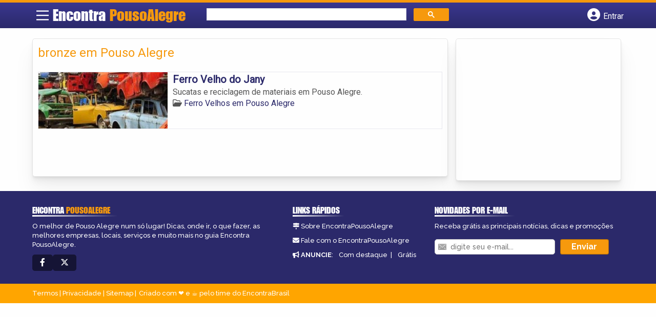

--- FILE ---
content_type: text/html; charset=UTF-8
request_url: https://syndicatedsearch.goog/afs/ads?sjk=JPGiX5u2TzCVtNzVjjMlKw%3D%3D&channel=7172278563&client=pub-5823210502176162&q=bronze%20em%20Pouso%20Alegre&r=m&hl=pt&type=0&oe=UTF-8&ie=UTF-8&fexp=21404%2C17301431%2C17301432%2C17301436%2C17301266%2C72717108&format=n1%7Cn3&ad=n4&nocache=3181768698681406&num=0&output=uds_ads_only&v=3&preload=true&bsl=8&pac=0&u_his=2&u_tz=0&dt=1768698681408&u_w=1280&u_h=720&biw=1280&bih=720&psw=1280&psh=206&frm=0&uio=--&cont=miolo-topo-ads%7Cmiolo-rodape-ads&drt=0&jsid=csa&jsv=855242569&rurl=https%3A%2F%2Fwww.encontrapousoalegre.com.br%2Ftags%2Fbronze-em-pouso-alegre%2F
body_size: 8378
content:
<!doctype html><html lang="pt-BR"> <head>    <meta content="NOINDEX, NOFOLLOW" name="ROBOTS"> <meta content="telephone=no" name="format-detection"> <meta content="origin" name="referrer"> <title>Anúncios Google</title>   </head> <body>  <div id="adBlock">    </div>  <script nonce="qCt_TvODg5Gr5mt83uqebg">window.AFS_AD_REQUEST_RETURN_TIME_ = Date.now();window.IS_GOOGLE_AFS_IFRAME_ = true;(function(){window.ad_json={"caps":[{"n":"queryId","v":"OjNsadn2B6DMnboP2cTlWA"}],"bg":{"i":"https://www.google.com/js/bg/s_hnhjAFXa3HsAyl432j9Uskhoyffm95oXd0zTKsWBw.js","p":"KcnQLgr9rCVoKjA3rTYSuVyQB24FNDRth3eq6bTRswfyrL2qUba8j+4YwepukSqbp4UhCSq8R4sw29h5xAX3Rqopi5pwbJh3Jgz3lm4UvQ9JPvjw3O5/Bu6um7rCo5bHLWkV46yBo6RK+iHv5PDVr9VFPesEYGwkJIRlIBnyVefaphpgvM8IAj5DyF8VHgaRfBr2hWlKHh3ulZj9NvSqhZSHpC0Ad/buvWxMgOrquAFKi6tGkIdA1QsGyV3/rsIMGYREDtd0WSZmrzLK9656+/oUiNmoLnt/[base64]/kozT7ZMx/xWzURVfmzzuVp+t8Y0yfw1PGkC46KnTJ/boag0mpNAUl2noP5FGDSN/o+8Zyl14bLe2qr7ay/AJITNVM3k1BQKq2B7m+8wIr8++3yN9Ny47TA+ObYbC2HhPrr159F0/Mpw0Tem5C6BbkATK7a2RCk5HWiNzUEbk1ajPbpXBtm/r+UOx4QKRGg2ArHaau3iIhbUcV7D03/eDjWfytgFcqGSwC+NykcWTdVz9El8MKa75YPwMTyCWWjDJZ2MmYpl8iiAoOOqt5Q+f4WBdo1aGKZek+fSoIUt9feQRMr668w7sd2cMndZrrzetV+NvPMb5XS5kNOld8x4TpxfjmBnghf27Lt9jQK7GJmgW3G4r6wS2xlQqIEyQWgIFkaXVLL1JaANE/sXPtv+PaUL3RunZljhLYHvNkLCtSLduqbn06ogWnL9ZgNDapbFr9UNgZgC6sJXVuYt4lHaCj3yNWMNQ+wuEitnSLSKaXSPmIybMqt0sh1zfXJT6K8fi7BF4UKST+fzCSOuoq2P3QKlhDZ3zyyT0c5KkSGgcIca6I6bsXfmYQYY+8SWo3/[base64]/5Ls1yDGGksljq4yXBqsTSI+uIKSihNf8fIwAJA946ImbptwR9kU3f+bWewFbZGzyxHKHDki+mGBBT63etgaTOZwxGrHuaxLkiABe2T4Wf81QNZORLqwDwqr9P1QDUO+3TUk9LiRsU7NqTUZb5M5ENmaVe331vNBexXK/OCC4DaXzSrm0X4V5jL+b6ywaAzqbk3nud+KjX6eHFSPuNfOvNTLD5Yn7TbCU21XKtsWLse9jjPkdP6OZx/OEE1GGddTGn9vRF2dCjsc4uE2cSkicB2MkECWl8w+5Re7NwaK/NRu/[base64]/o+a5bikq7mPfm12U7ZTBxuYn0hCK284hY+rcl+uHgA3fXGnrn2mpIXUJ1Zr2dm35vCjua/LH32RFKrUtwEnY3FAYTiFrWBFi62TajNX05VTdNifmjeL353/[base64]/Nxqv7b+mdfYj3sbxHBD21wAPT4dqKxl5xgAGuAYRtGjiu0WtjK/dxT+olW88PzZaHJbuUoEGmG1zJsPfdI6U1jDj1+Gz6eE3fqkqLNyuNU/kVFTE9v9m4fKdGDGvGI9TdlUHbX/kjZYaJfRgKSJxN0NRhy+7sLd+jxXN0gEbGfvqhe24yYiEUDkaDs/2ahBWtIn/[base64]/RWWVpHa6MtG0+HsqVTE/ADiJsW0cSgfg+1B+c4ZbGd/R7W7tghVQX9jmh5JaeE7TF078gr3TaZFB7M4SUfKtfvA8zkfhUY1mGC2OUoNdreC5PHD5KvD7NU3/f15opLH8WrCU5uS83EmBxZ7IO7hjVTaJBhghmrI3xylLEmA11MXNiICpCiELWs78LtNu2TOsq/OOf7HTDwTPdUIaW6w7gxwC5PRtR83MDrSV5POJE3+dOJOiSVrdqk+tRnuCtFIk+WFE4yyQJ81kctZUswDItWUqWatct5A7fraqcxcIoumhC0OXSxKULkt5+fJScVkZQ+re+RMTaRza8T4T+5wmKtaNTja7nRroBkUfIMx4LY2fdSy+oInP/ck1Naj3/ovvGmk551mIbX7F/eA1fuAnnZ3j9CBUA1INNHjUK+LaHiWLpykuyw4jTDxLH9WtIjP9PTekAMtxmrBQteRgji4eSXOZlzG8frFx2ht+YVaS2DF1x8zsCyY3Ss0FilneKz6A5rOD5C3rKUneb1XGB4OpWAOo7M8JEd4Ls04jZ4Re3iP2GSwE6WM/dGEjgudFob9nZdnR9PxZwwtMM3d5dK5TZwjSdNBdRJFbqnhHEJCHXxCG2e25NFA9JVy2EMctxgXC3P9+aTtNp90Yarrtnx3AeyBNM5a9RurXRzPnv/X0RfEKCHXIkuWpjy3WqwckUR0yn/JkCHMt84qkj6Lx3k6/Jyikcd1MRUMFhx/Cdayab3dguLaOmOSMZNrtzEz7WP0c+m0PHhXSEo1+g3q6l/Hg9QQMSJruTZgS+nSRNN0HYM2UwwypH/+kSuWAne69fU9NC20cNrKxhkGEWkkzhaw9I/dAqASEDJD1Akb4eUv7BIp4f9a0jWqHlJ8n1CJlW4owY16fSS3z2gPwA18T7f9xN4LgrKhYxTaXAi21TqT0ME5Qv3wXEr3BayngEKdPws+mCNSJ9FqW6PigqAFdNcrNNaJHII6MnO7HnVrvVzMB9zNuV7lr9f/wuVShMlSsN3/1VDJt4lNN1GepbbjlTPAwPeasvXaakkeMbWMB0Sw37lfWDi+QsepCuOSQjPXmiGXAmjfTneftO0q2Blx3/cOVWeU5K7BmDZWejroyrBkGXg22/FEDsyZwvRCk5+8bAQL6eNUD1UxjjJGjNek+PhrnqWtJYTwxs40OG5awN3n/pU7vy2q/k+OePUH00pNTFLXxfSuB0472gjbG0wzDR8Tikn4zbTUTAx2Jqd/qG1Mr9tCQMXMisygeUEiYa6zp5j2tVLG8YnvKE+8j2e1o0Ebk8oZid6wZo2dZKkfY5hWnteMN6/IJf99uhif0CYg03MnuJaq+kSUaJ/g2DQ7pPKBgiz0CdsRTbcmWHiSgH2Y9GXonFlK78Rkbfjzkj7W7ES5H2hc5oq3ABswgP4kfax7qImKt0cGbizY4Zl+wI9M4IPr0tHVkKf/le/KYPBHIob1DXp67uueRRSp67UDXBOV2fMtpClCxiPRWWnfPJB/BpB2OpuFg+7uTtvhb6jviejBp5ruChL92gOL/fSggxq+MbpPKkmWzJvBQp3l3TG4qjxiN8wcp2teXvTU/8v0jH3kTQjlZ8yMk6bzEFtLNSDtxUoZ6MNW3aCk3THePxbo1xe/D5IZ2ZIlX99y401OloUIJUrS9GCZtHc42m32gFDM3JL9ZjBdzznV3+GQ7HBAud1xqi3CNk+U74a/E86rdhrO9avpYvKgVFVaQ3hJCMPuJ+lrRJXp7hvTX5bzpZUItWRCJf4KjsECLdn/Y0qjXYkE7oe28m8T5q4oDeIr+fncWzQ2aOOZiXFv7R3sd5hW7dMxMxg0QLwzmBLdpMm42tHZddhyg+tuJbuEGJ+Ee215X7fnPYFmQL1etriepCoTxWklbWJk9s+Ml7W15g6kEQMCe0pncZd6cwfPUqkWPG21nfYbg3sPSgRNZJZX5R9bQEES529/eRxW2CSCuhcwSH0Pe2N3gkxQrx2YwIs9i413ocRWbHO9GJ+mP60YKXv7ZO5QzrmR1/FlroT1rUa2/2Hyv/W47ghBdrO0ctEA0QFQcxDKbJZjr4UG1nQkl1L1QyGYm9XXS/vzfk1pry2KY3trel8XzZG4WlWgdkOWcxW5Yc/lxLz2zFRHwN56t/Ox1Zj1I0/[base64]/Mgg+u11e5bofetyK7gdW6BuAR95fjGcdU+8xUfipcRdsAmxd9WG4mq5MXuFeV19GQIC+KGPkHNIFcuNKv4Bv8tDr9RchnSslCf7C22ptsZq5T6gl2BQHQkydxJc97iYuKXP1GejRyAn5efGmCEcyQutkBcHLxhClgYGoND/tpwRvGswBKrMxpyXEDh2K9s8nB7mjdpdgC4p0Yz2fVjkz0j2Ueu5cQIdD9W/j0KUXkB6lX0e6U+xODFP438Nmej5FSTRFh9aA3XpquCg0U/yos0mjsDJVUAfjIfXmkCFymA3YjawY3Kt9EVSphCEYD+3+REuD2Q1jH+3peuam8ywaiGBz5disgIWhTsNwjML9FF1VBihtBN10MwjJMoBZlS35DeO80MaX4gLLM+KIgGjW1yVCfuLob/4/8fm9AsFfhy8pdli7oMj2koUOeGgyzcX6fpainwoYtqYAGNHqHNktNylLSa1zhrSh7RaCWV+L29IOfAtApwy9XUNaxCCqDe9lL/TDV2WDSv8kTIN0zr+xoxw7lg2dUnGHj992e9ZCDAqOMi19k+FmEb6FPY+gw2s/Jnc1+TzXams5pgO9p4HYGExPNheLaha4eDbI9ZmV8Qn0UZUe6o85IwmR61J4RqO3qPJi9NOaxC8t/B+NUcklXeRcIfYXgw0c49svaDecDH4NeMwwH4Ud/PXBYDzjiic2SARillEdr/ImMyeeRIpnK7ZuAnQBO8TIc6/FiaWZL1Y/CB8SCerDyIfDJAZSIl7FJSqJJ2i9nwu66kBaZv5E7lk2uuSnznQNMYZ7BV38RQNr7lEKz92O9CV97Aynp2DH/89Cg/kNK6dICrkvAD6OHBqe2ade0QvKCajNOU0SMDvl5Hp2eKR6G1XXrs7uylWbE956PGeND0HQ3td0lQssEyXjTUwu5poGsdKwAxNDyX2Rz6qCeq53nLZ3DCvuaiYcZ64HxuiVY/WUlJwp6XHe0oNrQLv+7znE9zHVs6qftzBX5XPJUdHrVXiX/TdMUBtyKyNV9HeL1bihKsfJTqNdtKwGJPdSoZp9jXHATmNuwOoCJsw24Qk//foKZIpidrkPtPL9laQE3qBRVdKSI8qF54UpxU9HPpZh6irPoDdBWAMsLpJCmp+cfc9ymI98PEVdYmOXOdPt6Q9WyKfwNVBXXpvLqX71XqIJovCqVqGmzD9GXqfKISwtl/Ka0MthgsTRYwGWHj5LPsMVCyobIM11OEO63G/tvkMGPzGSGZVTaLkyQHRbZ421Y/WS9wTnNND2AvbUIM9/jVqClfnOfsOXxKN1u1f1eVxXAMcjvdJtzhOZm7iw50Km8f+xJnz2GNPtQoY3r0YBTfL+2nwt7WNmD4bqisb6rnKRrKibEgpanxIEhVPnGTD7zXHNSWLyJETT3cSHU55S80GtBZ4mDC2BEEfANRQ9VNk34OSG3wrNJO/v/G62BzFaaD9z/7rIBX0mfVjY9aar+tmYapCho2VYZPNN1WpHuWEW7+M3rzsDHRsziQzFul1JGQ7VMr1XI1Woo5GWaVHpjePIGGnBcnejpRn8VvGi93HxgYIKTXyaDrUJhMqmn8WSfrkYszXn52u0kyQs12YXmrcT9JUttWZ0mTs8GMTvKEGjOC2e4cv+yX8x8rHq+f0H69IKMht3bkq/oOPloWIP1aCN/WivBcbEkBcL7CPjqNcPcONpb+RufxwJnSHMfn9ERlCGOrfbQceI5cVnBjeYAdVJlo8qvGeU5OSES39wJNkI7kjwx0J441IoNuzpuW1Fs+I0S2/D+7ahKYpRI8vOijS+R1Vk+YRf9Paur3gak+AHJQzwYl0WMHwfT1FOEcuTA/kipEBdSMU6fVu9Boobxn6QkXggJGV6LOo1k40QKKjT4mXj44+1CyVqm8p+OzRO5hkNWmjr6jxDnpwQFn7HqcWPveClGMwNZQon9bABebQo8nZN0/V3qrKItJLMkpTjOpI6NUTqLxBeqknxC5ImM+pM9cjGYwAdgTjVSAFKNrjUiK6oREncgiYYlwcBKaAcoXfsVP7O9ZC+Rmyvt/yONq8FTy58VaRCTbgJomNWnEBR4DU4Bv2p6bIGGMjEsVZp0MGJRCCKmKB6djoCwuLJ2FMMEz+0Z6Smg9SmWpoumkCykiIOwfKLlIVkxJyRLjlZtETNei/[base64]/ZeH2b6uTbTuuei6b+6UIQh5FNgnYVAtvi5BOK+EfuecV/NqZBHlTe4FWbtFq6LlQvd9ki7gk/SYQzMh4/bm7iDuY+n+OwTbg/GmBB9NVCAhlE+DFmRJdyL+EO3QIQ5dFqWv0w9ZRrZ5DBnxcCXTcF4MF83yPozOYdqF7d88ULtBtGh3VP0FyU/L+0ITPVHxrXR+8W0BWZNK6tvpN4r6eepxVGjT6Dk6XPFeU29vMC9btcaysfHiFtIB5JQgxRSPK3gf3Qyqo6UKHAF41IUIZpxwejf9XZb+F2i0gXkb6XuCSG7YccCyNb6hP7OS8AGoqp/yMTbW2hxs3cj7HNNGK9QRzFBh5T2Yrc7yG1Me7mO3VRMrWOxdr/[base64]/JuBaOT0KYeBRcJPPCp1yazoGcD+satdLQ0b8eyhlgf9PCk3xncqtdd9WR1K2Kv4kIzmPiegZOWCHX+ZPQMtSEvUGHp4JwoKoDI1HHtdHafVo6H69cfQGki9KmkdcZkjm3LlSwpz6Nvy8ImTAnNIuDi+xTppSL8k6rFQXOmv25YYmzmMBajxyjv/4M4q0VCp8xPkC/pIAkIxHNyWogUEtvhTDIN6TAyZ51qL6uETo+rXBcufxq+P8GTcjUd/sFS75IKrmwfZRMKHzGUbmuDuaTbtmju+xyws74u8/RdB/[base64]/dKtCQVOASLrcAPTXyKBr6GiC9xuUVM8ElEox7TjMGMgZ3eeMYfVqD09X71CzvEnAmb5FokKyM5F0LUDIHRbWllR+7kBfF53mLbIMvv4kBZk50L4jKG1/rmqSIprt3tuUnWZcH151bpRs9SR+PtA3vvN+lTD+KJPiBufMC12ZfzMgzKPkEfuy6tf8Kd2ODnAgsiVzK+l5r1Rui04ZmVCeRJYuk6b7sK+ZiYJOdId1RAde3IN0EegOQ/EceIYZXt7MICRqMkjGIV7piQ35EOsmE1cAjp5CoUEzp3rm7vw1BJvNP/[base64]/uH4hi3SHGNJ91yYzm43oNBxA9YnpgWSBaUHB5gZVUmp7W1LyrYtWq+wXnGJqQ3GeXXvkCbKJqVoOkI8qJIlpBbdFMts+Uab0xjI7G0HTG7aD3vqkHza8U3GIlTY47dS5/2Qlx7HG/pD6S8O8ppdNtAFWcoTcJax09ogQmLWG29F7kXYjfDKIW5sPmT3rxHc80zYMAG/qfQGnKg6/[base64]/QZBOLY5QasOTOF2qsgKbFA8wRexZ3C7uB8TRZ4jWjfAwvwb2E4hWiTWwr7xJXo1wxykTLroXL4LQ8AQP9/WTaGuuaNTcyIsz2j9Ui3M9WTQbfOEHvs/jUVFhW4I5/8tNdVSWxX7csUipnRWq182d4P5llwtQ4MQoBOt1eWQVJLzV9nIYBGdrDNm4mG8XU6s/yyIdzFCbEywiP5k7I3hy4AbhTFzAhahWXKNdTwjUVCp7jfoT5M7ZU3VWwZendOVMbEOOGJKpZp0fTpu6or+LJdteKjd+N+ZLdZ+s/I09Pw7eYyKmM7BRCw5LGXZ50g\u003d\u003d"},"gd":{"ff":{"fd":"swap","eiell":true,"pcsbs":"44","pcsbp":"8","esb":true},"cd":{"pid":"pub-5823210502176162","eawp":"partner-pub-5823210502176162","qi":"OjNsadn2B6DMnboP2cTlWA"},"pc":{},"dc":{"d":true}}};})();</script> <script src="/adsense/search/ads.js?pac=0" type="text/javascript" nonce="qCt_TvODg5Gr5mt83uqebg"></script>  </body> </html>